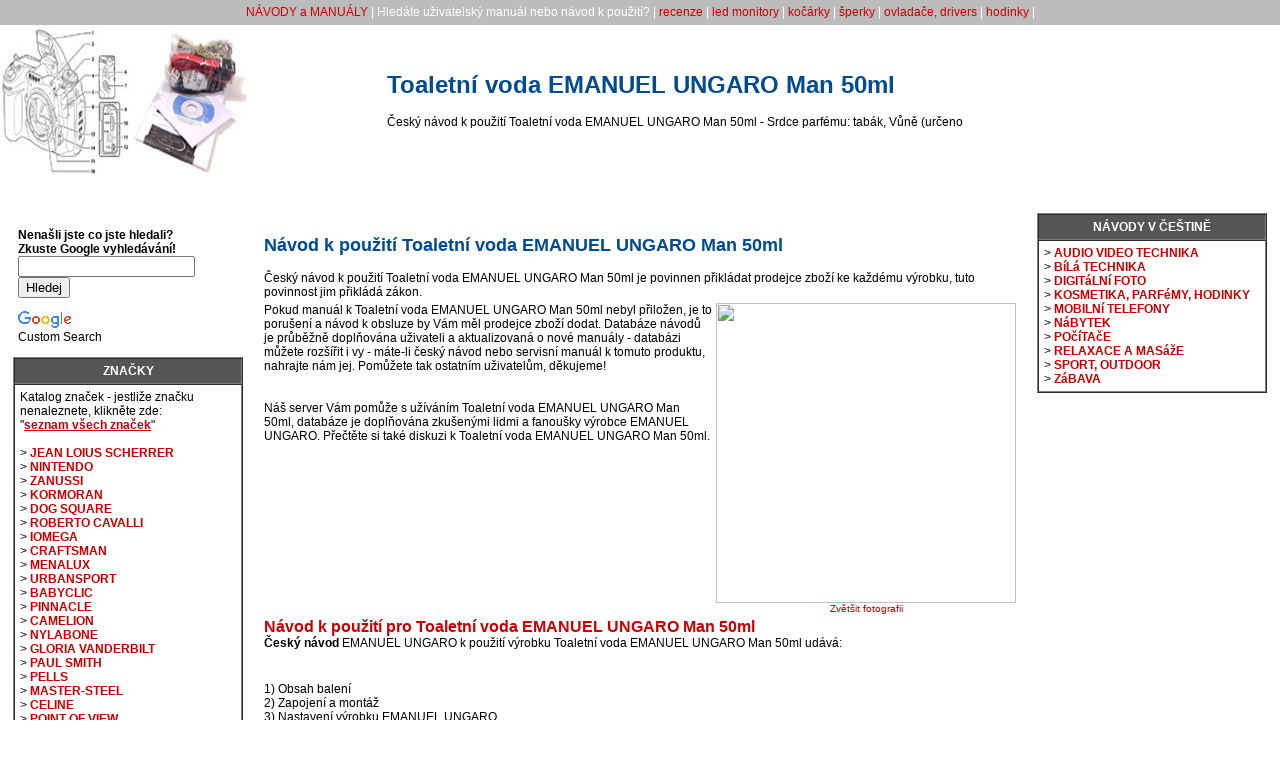

--- FILE ---
content_type: text/html
request_url: https://www.navody-manualy.cz/toaletni-voda-emanuel-ungaro-man-50ml-1330194
body_size: 40566
content:
<!DOCTYPE HTML PUBLIC "-//W3C//DTD HTML 4.01 Transitional//EN" >
<html>
<head>
    <title>Toaletní voda EMANUEL UNGARO Man 50ml | Český návod k použití</title>
    <meta http-equiv='Content-Type' content='text/html; charset=iso-8859-2'>
    <meta name="description" content=" Český návod k použití Toaletní voda EMANUEL UNGARO Man 50ml - 
     		     			Srdce parfému: tabák, Vůně (určeno pro pohlaví): M, Základ parfému: cedrové dřevo
     		     	">
    <meta name="robots" content="all,follow">
    <meta name="revisit-after" content="2 days">
    <meta name="keywords" content="Toaletní voda EMANUEL UNGARO Man 50ml, Český návod k použití, návod, návody, manuál, datasheet">    
    <link rel="stylesheet" type="text/css" href="./style.css">
</head>
<body>
<script type="text/javascript" src="https://apis.google.com/js/plusone.js">
{lang: 'cs'}
</script>
<script type="text/javascript">
window.google_analytics_uacct = "UA-383599-34";
</script>
<table border="0" width="100%" cellpadding="0" cellspacing="0">
  <tr bgcolor="#bcbcbc">
    <td colspan="4" align="center" height="25">
      <font color="#ffffff"><a href="http://www.navody-manualy.cz/" title="České návody k použití">NÁVODY a MANUÁLY</a> | Hledáte uživatelský manuál nebo návod k použití?
    | <a href="http://www.recenze-zdarma.cz/" title="Recenze">recenze</a> | <a href="http://www.ledmonitory.cz/" title="LED monitory">led monitory</a> | <a href="http://www.kocarky-golfky.cz/" title="Dětské kočárky">kočárky</a> | <a href="http://www.prstynky-piercing.cz/" title="Prstýnky a šperky">šperky</a> | <a href="http://www.ovladace-drivers.cz/" title="Ovladače, drivers">ovladače, drivers</a> | <a href="http://www.hodinky-hodiny.cz/" title="Hodinky">hodinky</a> |</font>
    </td>
  </tr>
  <tr bgcolor="#ffffff">
    <td><a href="http://www.navody-manualy.cz/" title="NAVODY-MANUALY.cz"><img border="0" src="./images/navody-manualy.jpg" alt="Český manuál a návod" title="Český manuál a návod" width="250" height="150"></a></td>
    <td colspan="3"><h1>Toaletní voda EMANUEL UNGARO Man 50ml</h1>
         Český návod k použití Toaletní voda EMANUEL UNGARO Man 50ml - 
     		     			Srdce parfému: tabák, Vůně (určeno    </td>
  </tr>
  <tr bgcolor="#ffffff">
    <td colspan="4">
    &nbsp; &nbsp; &nbsp; &nbsp; &nbsp; &nbsp; &nbsp; &nbsp; 
    </td>
  </tr>
</table>
<br>&nbsp;
 <table border="0" width="100%" cellpadding="0" cellspacing="0" align="center">
  <tr>
  <td valign="top" width="20%"></td>
  <td colspan="3" rowspan="2" align="center" valign="top"><br>
      <table bgcolor="#ffffff" width="100%" border="0" align="center" cellspacing="0" cellpadding="5">
  <tr>
    <td width="100%">
  <table width="100%" border="0">    <tr>      <td colspan="2">        <h2>Návod k použití Toaletní voda EMANUEL UNGARO Man 50ml</h2>        Český návod k použití Toaletní voda EMANUEL UNGARO Man 50ml je povinnen přikládat prodejce zboží ke každému výrobku,        tuto povinnost jim přikládá zákon.        <br>        <script type="text/javascript" charset="utf-8" >
//<![CDATA[
var EtargetSearchQuery = '';//OPTIONAL_PAGE_URL

var EtargetBannerIdent = 'ETARGET-cz-40729-728x90-IFRAME-8.2';
var EtargetBannerStyle = '&tabl=4&design_name=custom&border_color=ffffff&border_style=none&background_opacity=100&background_color=ffffff&hover_back=&title_color=0067d6&text_color=404040&url_color=0067d6&h_title_color=0067d6&h_text_color=404040&h_url_color=0067d6&freespace=0&logo_type=0&logo=0&title_underline=1&url_underline=0&h_title_underline=1&h_url_underline=1&nourl=1&fsi=12&font=verdana';
var EtargetBannerDivid = '';

function etargetBannerIdent(ident,style){this.ident=ident;var a=ident.split('-');this.country=a[1];this.ref=a[2];this.area=a[3];this.type=a[4];this.mod={};if(a.length>5){for(var i=5;i<a.length;i++)this.mod[a[i]]=1;};a=this.area.split('x');this.width=a[0];this.height=a[1];this.style={};a=style.split('&');for(var i=0;i<a.length;i++){var b=a[i].split('=');if(b.length>1)this.style[b[0]]=b[1];else this.style[b[0]]='';};this.q=document.location;var d=new Date();this.start=d.getTime();if(typeof(EtargetSearchQuery)=='string')if(EtargetSearchQuery!='')this.q=EtargetSearchQuery;this.getURL=function(){var u=location.protocol+'/'+'/'+this.country+'.search.etargetnet.com/generic/advert.php?g=ref:'+this.ref;u+=',area:'+this.width+'x'+this.height;for(var x in this.style){u+=','+x+':'+this.style[x];};var d=new Date();u+=',tt:'+Math.floor((d.getTime()-Number(this.start))/1000);u+=',q:'+encodeURIComponent(this.q);return u;},this.getIdent=function(){return this.ident;}};function etargetFindMyselfAndCreateOpener(ebi,setup){this.ebi=ebi;this.setup={domain:'',tstart:0,ref:0,start:{},treshold:{perc:30,func:null,cnt:1},click:true,measurement:'round',send:true,offset:0,debug:false};this.tresholds=0;if(typeof(setup)=='object'){for(var x in setup)this.setup[x]=setup[x];};this.objIn=function(o,n,options){var a=document.createElement(n);if(o.tagName=='SCRIPT'){o.parentNode.insertBefore(a,o);}else{o.appendChild(a);}for(var x in options){if(x.toUpperCase()==x){a.setAttribute(x.toLowerCase(),options[x]);}else if(x.indexOf('on')==0){a[x]==Function(options[x]);}else{a.style[x]=options[x];}}return a;},this.trigger=function(r){this.objIn(this.o,'script',{ASYNC:'async',SRC:this.ebi.getURL(),CHARSET:'utf-8'});this.o.style.height='auto';},this._getInternetExplorerVersion=function(){var rv=-1;if(navigator.appName=='Microsoft Internet Explorer'){var ua=navigator.userAgent;var re=new RegExp('MSIE ([0-9]{1,}[\.0-9]{0,})');if(re.exec(ua)!=null)rv=parseFloat(RegExp.$1);}return rv;},this.isIE=function(){if(typeof(this.browser)!='undefined')return (this.browser=='IE');var ver=this._getInternetExplorerVersion();if(ver>-1){this.browser='IE';return true;}else return false;},this.measure=function(){this.Screen={w:0,h:0,x:0,y:0,xx:0,yy:0};this.Window={w:0,h:0,x:0,y:0,xx:0,yy:0,minimized:false};if(typeof(window.outerWidth)!='undefined'){this.Window.w=window.outerWidth;this.Window.h=window.outerHeight;}else if(typeof(document.body.offsetWidth)!='undefined'){this.Window.w=document.body.offsetWidth;this.Window.h=document.body.offsetHeight;}if(typeof(window.screenTop)=='number'){if(window.screenTop<-32000)this.Window.minimized=true;this.Window.y=window.screenTop;}else if(typeof(window.screenY)=='number'){if(window.screenY<-32000)this.Window.minimized=true;this.Window.y=window.screenY;}if(!this.isIE())if((this.Window.w<100)&&(this.Window.h!=0))this.Window.minimized=true;if(typeof(window.innerWidth)=='number'){this.Screen.w=window.innerWidth;this.Screen.h=window.innerHeight;}else if(document.documentElement&&(document.documentElement.clientWidth||document.documentElement.clientHeight)){this.Screen.w=document.documentElement.clientWidth;this.Screen.h=document.documentElement.clientHeight;}else if(document.body&&(document.body.clientWidth||document.body.clientHeight)){this.Screen.w=document.body.clientWidth;this.Screen.h=document.body.clientHeight;}if(typeof(window.pageYOffset)=='number'){this.Screen.x=window.pageXOffset;this.Screen.y=window.pageYOffset;}else if(document.body&&(document.body.scrollLeft||document.body.scrollTop)){this.Screen.x=document.body.scrollLeft;this.Screen.y=document.body.scrollTop;}else if(document.documentElement&&(document.documentElement.scrollLeft||document.documentElement.scrollTop)){this.Screen.x=document.documentElement.scrollLeft;this.Screen.y=document.documentElement.scrollTop;}},this.update=function(){var p=this.o;this.x=0;this.y=0;this.xx=0;this.yy=0;if(!p)return false;this.h=p.offsetHeight;this.w=p.offsetWidth;while(p&&p.offsetParent){this.x+=p.offsetLeft;this.y+=p.offsetTop;p=p.offsetParent;}this.xx=Number(this.x+this.w);this.yy=Number(this.y+this.h);},this.percOnScreen=function(){this.measure();this.update();if(this.Window.minimized)return 0;var ofs=this.setup.offset;var x=this.x-ofs;var xx=this.xx+ofs;var y=this.y-ofs;var yy=this.yy+ofs;if(xx<this.Screen.x)return 0;if(yy<this.Screen.y)return 0;if(x>(this.Screen.w+this.Screen.x))return 0;if(y>(this.Screen.h+this.Screen.y))return 0;if(x<this.Screen.x)x=Number(this.Screen.x);if(y<this.Screen.y)y=Number(this.Screen.y);if(xx>(Number(this.Screen.w)+Number(this.Screen.x)))xx=(Number(this.Screen.w)+Number(this.Screen.x));if(yy>(Number(this.Screen.h)+Number(this.Screen.y)))yy=(Number(this.Screen.h)+Number(this.Screen.y));var w=Number(xx)-Number(x);var h=Number(yy)-Number(y);var full=this.w*this.h;var seen=w*h;if(full==0){var perc=100;}else{var perc=Math.round((Number(seen)/Number(full))*100);}return perc;},this.handleEvent=function(name){var perc=this.percOnScreen();if((perc>this.setup.treshold.perc)&&(this.tresholds<this.setup.treshold.cnt)){this.tresholds++;if(typeof(this.setup.treshold.func)=='function')this.setup.treshold.func(this);};},this.initHandle=function(n,f){if(this.isIE()){window.attachEvent('on'+n,f);}else{window.addEventListener(n,f,false);};},this.run=function(){var x='lkklk';var D=document;var aS=D.getElementsByTagName('script');var aB=D.getElementsByTagName('body');for(var i=0;i<aS.length;i++){try{if((aS[i].innerHTML.match(this.ebi.getIdent()))||((aS[i].src=='http:/'+'/'+x)||(aS[i].src=='https:/'+'/'+x))){var S=aS[i];if(EtargetBannerDivid!=''){var C=document.getElementById(EtargetBannerDivid);if(!C)return 0;this.o=this.objIn(C,'div',{margin:'0px',width:this.ebi.width+'px',height:this.ebi.height+'px'});}else if(aB.length<1){var B=D.createElement('body');D.documentElement.appendChild(B);B.style.margin='0px';B.style.borderWidth='0px';this.o=this.objIn(B,'div',{margin:'0px',width:this.ebi.width+'px',height:this.ebi.height+'px'});}else{this.o=this.objIn(S,'div',{margin:'auto',backgroundColor:'transparent',borderWidth:'0px',width:this.ebi.width+'px',height:this.ebi.height+'px'});}S.parentNode.removeChild(S);if(typeof(this.ebi.mod['instantOn'])!='undefined'){this.trigger(this);return 1;};var that=this;this.initHandle('scroll',function(){that.handleEvent();});this.setup.treshold.func=function(r){that.trigger(r);};this.handleEvent();return 1;break;}}catch(err){return 0;}};},this.init=function(){var that=this;this.initHandle('load',function(){that.run();});},this.init();};
if(typeof(EtargetOpeners)=='undefined')EtargetOpeners=[];EtargetOpeners[EtargetOpeners.length]=new etargetFindMyselfAndCreateOpener(new etargetBannerIdent(EtargetBannerIdent,EtargetBannerStyle),{offset:50});
//]]>
</script>      </td>    </tr>    <tr>      <td valign="top">                 Pokud manuál k Toaletní voda EMANUEL UNGARO Man 50ml nebyl přiložen, je to porušení        a návod k obsluze by Vám měl prodejce zboží dodat.        Databáze návodů je průběžně doplňována uživateli a aktualizovaná o nové manuály - databázi můžete rozšířit i vy - máte-li český návod nebo servisní manuál k tomuto produktu, nahrajte nám jej. Pomůžete tak ostatním uživatelům, děkujeme!        <br><script type="text/javascript" charset="utf-8" >
//<![CDATA[
var EtargetSearchQuery = '';//OPTIONAL_PAGE_URL

var EtargetBannerIdent = 'ETARGET-cz-40730-300x300-IFRAME-8.2';
var EtargetBannerStyle = '&tabl=4&design_name=custom&border_color=ffffff&border_style=none&background_opacity=100&background_color=ffffff&hover_back=&title_color=0067d6&text_color=404040&url_color=0067d6&h_title_color=0067d6&h_text_color=404040&h_url_color=0067d6&freespace=0&logo_type=0&logo=0&title_underline=1&url_underline=0&h_title_underline=1&h_url_underline=1&nourl=1&fsi=12&font=verdana';
var EtargetBannerDivid = '';

function etargetBannerIdent(ident,style){this.ident=ident;var a=ident.split('-');this.country=a[1];this.ref=a[2];this.area=a[3];this.type=a[4];this.mod={};if(a.length>5){for(var i=5;i<a.length;i++)this.mod[a[i]]=1;};a=this.area.split('x');this.width=a[0];this.height=a[1];this.style={};a=style.split('&');for(var i=0;i<a.length;i++){var b=a[i].split('=');if(b.length>1)this.style[b[0]]=b[1];else this.style[b[0]]='';};this.q=document.location;var d=new Date();this.start=d.getTime();if(typeof(EtargetSearchQuery)=='string')if(EtargetSearchQuery!='')this.q=EtargetSearchQuery;this.getURL=function(){var u=location.protocol+'/'+'/'+this.country+'.search.etargetnet.com/generic/advert.php?g=ref:'+this.ref;u+=',area:'+this.width+'x'+this.height;for(var x in this.style){u+=','+x+':'+this.style[x];};var d=new Date();u+=',tt:'+Math.floor((d.getTime()-Number(this.start))/1000);u+=',q:'+encodeURIComponent(this.q);return u;},this.getIdent=function(){return this.ident;}};function etargetFindMyselfAndCreateOpener(ebi,setup){this.ebi=ebi;this.setup={domain:'',tstart:0,ref:0,start:{},treshold:{perc:30,func:null,cnt:1},click:true,measurement:'round',send:true,offset:0,debug:false};this.tresholds=0;if(typeof(setup)=='object'){for(var x in setup)this.setup[x]=setup[x];};this.objIn=function(o,n,options){var a=document.createElement(n);if(o.tagName=='SCRIPT'){o.parentNode.insertBefore(a,o);}else{o.appendChild(a);}for(var x in options){if(x.toUpperCase()==x){a.setAttribute(x.toLowerCase(),options[x]);}else if(x.indexOf('on')==0){a[x]==Function(options[x]);}else{a.style[x]=options[x];}}return a;},this.trigger=function(r){this.objIn(this.o,'script',{ASYNC:'async',SRC:this.ebi.getURL(),CHARSET:'utf-8'});this.o.style.height='auto';},this._getInternetExplorerVersion=function(){var rv=-1;if(navigator.appName=='Microsoft Internet Explorer'){var ua=navigator.userAgent;var re=new RegExp('MSIE ([0-9]{1,}[\.0-9]{0,})');if(re.exec(ua)!=null)rv=parseFloat(RegExp.$1);}return rv;},this.isIE=function(){if(typeof(this.browser)!='undefined')return (this.browser=='IE');var ver=this._getInternetExplorerVersion();if(ver>-1){this.browser='IE';return true;}else return false;},this.measure=function(){this.Screen={w:0,h:0,x:0,y:0,xx:0,yy:0};this.Window={w:0,h:0,x:0,y:0,xx:0,yy:0,minimized:false};if(typeof(window.outerWidth)!='undefined'){this.Window.w=window.outerWidth;this.Window.h=window.outerHeight;}else if(typeof(document.body.offsetWidth)!='undefined'){this.Window.w=document.body.offsetWidth;this.Window.h=document.body.offsetHeight;}if(typeof(window.screenTop)=='number'){if(window.screenTop<-32000)this.Window.minimized=true;this.Window.y=window.screenTop;}else if(typeof(window.screenY)=='number'){if(window.screenY<-32000)this.Window.minimized=true;this.Window.y=window.screenY;}if(!this.isIE())if((this.Window.w<100)&&(this.Window.h!=0))this.Window.minimized=true;if(typeof(window.innerWidth)=='number'){this.Screen.w=window.innerWidth;this.Screen.h=window.innerHeight;}else if(document.documentElement&&(document.documentElement.clientWidth||document.documentElement.clientHeight)){this.Screen.w=document.documentElement.clientWidth;this.Screen.h=document.documentElement.clientHeight;}else if(document.body&&(document.body.clientWidth||document.body.clientHeight)){this.Screen.w=document.body.clientWidth;this.Screen.h=document.body.clientHeight;}if(typeof(window.pageYOffset)=='number'){this.Screen.x=window.pageXOffset;this.Screen.y=window.pageYOffset;}else if(document.body&&(document.body.scrollLeft||document.body.scrollTop)){this.Screen.x=document.body.scrollLeft;this.Screen.y=document.body.scrollTop;}else if(document.documentElement&&(document.documentElement.scrollLeft||document.documentElement.scrollTop)){this.Screen.x=document.documentElement.scrollLeft;this.Screen.y=document.documentElement.scrollTop;}},this.update=function(){var p=this.o;this.x=0;this.y=0;this.xx=0;this.yy=0;if(!p)return false;this.h=p.offsetHeight;this.w=p.offsetWidth;while(p&&p.offsetParent){this.x+=p.offsetLeft;this.y+=p.offsetTop;p=p.offsetParent;}this.xx=Number(this.x+this.w);this.yy=Number(this.y+this.h);},this.percOnScreen=function(){this.measure();this.update();if(this.Window.minimized)return 0;var ofs=this.setup.offset;var x=this.x-ofs;var xx=this.xx+ofs;var y=this.y-ofs;var yy=this.yy+ofs;if(xx<this.Screen.x)return 0;if(yy<this.Screen.y)return 0;if(x>(this.Screen.w+this.Screen.x))return 0;if(y>(this.Screen.h+this.Screen.y))return 0;if(x<this.Screen.x)x=Number(this.Screen.x);if(y<this.Screen.y)y=Number(this.Screen.y);if(xx>(Number(this.Screen.w)+Number(this.Screen.x)))xx=(Number(this.Screen.w)+Number(this.Screen.x));if(yy>(Number(this.Screen.h)+Number(this.Screen.y)))yy=(Number(this.Screen.h)+Number(this.Screen.y));var w=Number(xx)-Number(x);var h=Number(yy)-Number(y);var full=this.w*this.h;var seen=w*h;if(full==0){var perc=100;}else{var perc=Math.round((Number(seen)/Number(full))*100);}return perc;},this.handleEvent=function(name){var perc=this.percOnScreen();if((perc>this.setup.treshold.perc)&&(this.tresholds<this.setup.treshold.cnt)){this.tresholds++;if(typeof(this.setup.treshold.func)=='function')this.setup.treshold.func(this);};},this.initHandle=function(n,f){if(this.isIE()){window.attachEvent('on'+n,f);}else{window.addEventListener(n,f,false);};},this.run=function(){var x='lkklk';var D=document;var aS=D.getElementsByTagName('script');var aB=D.getElementsByTagName('body');for(var i=0;i<aS.length;i++){try{if((aS[i].innerHTML.match(this.ebi.getIdent()))||((aS[i].src=='http:/'+'/'+x)||(aS[i].src=='https:/'+'/'+x))){var S=aS[i];if(EtargetBannerDivid!=''){var C=document.getElementById(EtargetBannerDivid);if(!C)return 0;this.o=this.objIn(C,'div',{margin:'0px',width:this.ebi.width+'px',height:this.ebi.height+'px'});}else if(aB.length<1){var B=D.createElement('body');D.documentElement.appendChild(B);B.style.margin='0px';B.style.borderWidth='0px';this.o=this.objIn(B,'div',{margin:'0px',width:this.ebi.width+'px',height:this.ebi.height+'px'});}else{this.o=this.objIn(S,'div',{margin:'auto',backgroundColor:'transparent',borderWidth:'0px',width:this.ebi.width+'px',height:this.ebi.height+'px'});}S.parentNode.removeChild(S);if(typeof(this.ebi.mod['instantOn'])!='undefined'){this.trigger(this);return 1;};var that=this;this.initHandle('scroll',function(){that.handleEvent();});this.setup.treshold.func=function(r){that.trigger(r);};this.handleEvent();return 1;break;}}catch(err){return 0;}};},this.init=function(){var that=this;this.initHandle('load',function(){that.run();});},this.init();};
if(typeof(EtargetOpeners)=='undefined')EtargetOpeners=[];EtargetOpeners[EtargetOpeners.length]=new etargetFindMyselfAndCreateOpener(new etargetBannerIdent(EtargetBannerIdent,EtargetBannerStyle),{offset:50});
//]]>
</script>        <br><br>Náš server Vám pomůže s užíváním Toaletní voda EMANUEL UNGARO Man 50ml,        databáze je doplňována zkušenými lidmi a fanoušky výrobce EMANUEL UNGARO.        Přečtěte si také diskuzi k Toaletní voda EMANUEL UNGARO Man 50ml.      </td>      <td valign="top">        <center>        <a href="./nahled.php?prod=1330194" rel="nofollow" target="new_window" onClick="Otevri_okno();"        title="">	      <img src="http://www.odborna-pomoc.cz/pictures/product_1330194.jpg" 	       alt="" title=""               border="0" width="300"><br><small>Zvětšit fotografii</small></a>        </center>       </td>    </tr>    <tr>      <td valign="top" colspan="2">        <strong><font color="#ca0000" size="3">Návod k použití pro Toaletní voda EMANUEL UNGARO Man 50ml</font></strong>        <br><b>Český návod</b> EMANUEL UNGARO k použití výrobku Toaletní voda EMANUEL UNGARO Man 50ml udává:      </td>    </tr>    <tr>      <td valign="top">                      <br>            <br>                          1) Obsah balení                <br>2) Zapojení a montáž                <br>3) Nastavení výrobku EMANUEL UNGARO                <br>4) Řešení problémů <a href="http://www.odborna-pomoc.cz/toaletni-voda-emanuel-ungaro-man-50ml-1330194" title="Odborná pomoc s Toaletní voda EMANUEL UNGARO Man 50ml"><u>odborná pomoc</u></a>                        <br>5) Kontakt na <a href="http://www.zaruka-servis.cz/toaletni-voda-emanuel-ungaro-man-50ml-1330194" title="Servis EMANUEL UNGARO"><u>opravny a servis EMANUEL UNGARO</u></a>                 <br>6) Značka: EMANUEL UNGARO<br>7) EAN kód: 8032529116810<br><img src="./images/navod.gif" border="0" width="160" height="48" title="Návod k použití Toaletní voda EMANUEL UNGARO Man 50ml" alt="Návod k použití Toaletní voda EMANUEL UNGARO Man 50ml">          </td>        <td valign="top">        <script type="text/javascript" charset="utf-8" >
//<![CDATA[
var EtargetSearchQuery = '';//OPTIONAL_PAGE_URL

var EtargetBannerIdent = 'ETARGET-cz-40730-300x300-IFRAME-8.2';
var EtargetBannerStyle = '&tabl=4&design_name=custom&border_color=ffffff&border_style=none&background_opacity=100&background_color=ffffff&hover_back=&title_color=0067d6&text_color=404040&url_color=0067d6&h_title_color=0067d6&h_text_color=404040&h_url_color=0067d6&freespace=0&logo_type=0&logo=0&title_underline=1&url_underline=0&h_title_underline=1&h_url_underline=1&nourl=1&fsi=12&font=verdana';
var EtargetBannerDivid = '';

function etargetBannerIdent(ident,style){this.ident=ident;var a=ident.split('-');this.country=a[1];this.ref=a[2];this.area=a[3];this.type=a[4];this.mod={};if(a.length>5){for(var i=5;i<a.length;i++)this.mod[a[i]]=1;};a=this.area.split('x');this.width=a[0];this.height=a[1];this.style={};a=style.split('&');for(var i=0;i<a.length;i++){var b=a[i].split('=');if(b.length>1)this.style[b[0]]=b[1];else this.style[b[0]]='';};this.q=document.location;var d=new Date();this.start=d.getTime();if(typeof(EtargetSearchQuery)=='string')if(EtargetSearchQuery!='')this.q=EtargetSearchQuery;this.getURL=function(){var u=location.protocol+'/'+'/'+this.country+'.search.etargetnet.com/generic/advert.php?g=ref:'+this.ref;u+=',area:'+this.width+'x'+this.height;for(var x in this.style){u+=','+x+':'+this.style[x];};var d=new Date();u+=',tt:'+Math.floor((d.getTime()-Number(this.start))/1000);u+=',q:'+encodeURIComponent(this.q);return u;},this.getIdent=function(){return this.ident;}};function etargetFindMyselfAndCreateOpener(ebi,setup){this.ebi=ebi;this.setup={domain:'',tstart:0,ref:0,start:{},treshold:{perc:30,func:null,cnt:1},click:true,measurement:'round',send:true,offset:0,debug:false};this.tresholds=0;if(typeof(setup)=='object'){for(var x in setup)this.setup[x]=setup[x];};this.objIn=function(o,n,options){var a=document.createElement(n);if(o.tagName=='SCRIPT'){o.parentNode.insertBefore(a,o);}else{o.appendChild(a);}for(var x in options){if(x.toUpperCase()==x){a.setAttribute(x.toLowerCase(),options[x]);}else if(x.indexOf('on')==0){a[x]==Function(options[x]);}else{a.style[x]=options[x];}}return a;},this.trigger=function(r){this.objIn(this.o,'script',{ASYNC:'async',SRC:this.ebi.getURL(),CHARSET:'utf-8'});this.o.style.height='auto';},this._getInternetExplorerVersion=function(){var rv=-1;if(navigator.appName=='Microsoft Internet Explorer'){var ua=navigator.userAgent;var re=new RegExp('MSIE ([0-9]{1,}[\.0-9]{0,})');if(re.exec(ua)!=null)rv=parseFloat(RegExp.$1);}return rv;},this.isIE=function(){if(typeof(this.browser)!='undefined')return (this.browser=='IE');var ver=this._getInternetExplorerVersion();if(ver>-1){this.browser='IE';return true;}else return false;},this.measure=function(){this.Screen={w:0,h:0,x:0,y:0,xx:0,yy:0};this.Window={w:0,h:0,x:0,y:0,xx:0,yy:0,minimized:false};if(typeof(window.outerWidth)!='undefined'){this.Window.w=window.outerWidth;this.Window.h=window.outerHeight;}else if(typeof(document.body.offsetWidth)!='undefined'){this.Window.w=document.body.offsetWidth;this.Window.h=document.body.offsetHeight;}if(typeof(window.screenTop)=='number'){if(window.screenTop<-32000)this.Window.minimized=true;this.Window.y=window.screenTop;}else if(typeof(window.screenY)=='number'){if(window.screenY<-32000)this.Window.minimized=true;this.Window.y=window.screenY;}if(!this.isIE())if((this.Window.w<100)&&(this.Window.h!=0))this.Window.minimized=true;if(typeof(window.innerWidth)=='number'){this.Screen.w=window.innerWidth;this.Screen.h=window.innerHeight;}else if(document.documentElement&&(document.documentElement.clientWidth||document.documentElement.clientHeight)){this.Screen.w=document.documentElement.clientWidth;this.Screen.h=document.documentElement.clientHeight;}else if(document.body&&(document.body.clientWidth||document.body.clientHeight)){this.Screen.w=document.body.clientWidth;this.Screen.h=document.body.clientHeight;}if(typeof(window.pageYOffset)=='number'){this.Screen.x=window.pageXOffset;this.Screen.y=window.pageYOffset;}else if(document.body&&(document.body.scrollLeft||document.body.scrollTop)){this.Screen.x=document.body.scrollLeft;this.Screen.y=document.body.scrollTop;}else if(document.documentElement&&(document.documentElement.scrollLeft||document.documentElement.scrollTop)){this.Screen.x=document.documentElement.scrollLeft;this.Screen.y=document.documentElement.scrollTop;}},this.update=function(){var p=this.o;this.x=0;this.y=0;this.xx=0;this.yy=0;if(!p)return false;this.h=p.offsetHeight;this.w=p.offsetWidth;while(p&&p.offsetParent){this.x+=p.offsetLeft;this.y+=p.offsetTop;p=p.offsetParent;}this.xx=Number(this.x+this.w);this.yy=Number(this.y+this.h);},this.percOnScreen=function(){this.measure();this.update();if(this.Window.minimized)return 0;var ofs=this.setup.offset;var x=this.x-ofs;var xx=this.xx+ofs;var y=this.y-ofs;var yy=this.yy+ofs;if(xx<this.Screen.x)return 0;if(yy<this.Screen.y)return 0;if(x>(this.Screen.w+this.Screen.x))return 0;if(y>(this.Screen.h+this.Screen.y))return 0;if(x<this.Screen.x)x=Number(this.Screen.x);if(y<this.Screen.y)y=Number(this.Screen.y);if(xx>(Number(this.Screen.w)+Number(this.Screen.x)))xx=(Number(this.Screen.w)+Number(this.Screen.x));if(yy>(Number(this.Screen.h)+Number(this.Screen.y)))yy=(Number(this.Screen.h)+Number(this.Screen.y));var w=Number(xx)-Number(x);var h=Number(yy)-Number(y);var full=this.w*this.h;var seen=w*h;if(full==0){var perc=100;}else{var perc=Math.round((Number(seen)/Number(full))*100);}return perc;},this.handleEvent=function(name){var perc=this.percOnScreen();if((perc>this.setup.treshold.perc)&&(this.tresholds<this.setup.treshold.cnt)){this.tresholds++;if(typeof(this.setup.treshold.func)=='function')this.setup.treshold.func(this);};},this.initHandle=function(n,f){if(this.isIE()){window.attachEvent('on'+n,f);}else{window.addEventListener(n,f,false);};},this.run=function(){var x='lkklk';var D=document;var aS=D.getElementsByTagName('script');var aB=D.getElementsByTagName('body');for(var i=0;i<aS.length;i++){try{if((aS[i].innerHTML.match(this.ebi.getIdent()))||((aS[i].src=='http:/'+'/'+x)||(aS[i].src=='https:/'+'/'+x))){var S=aS[i];if(EtargetBannerDivid!=''){var C=document.getElementById(EtargetBannerDivid);if(!C)return 0;this.o=this.objIn(C,'div',{margin:'0px',width:this.ebi.width+'px',height:this.ebi.height+'px'});}else if(aB.length<1){var B=D.createElement('body');D.documentElement.appendChild(B);B.style.margin='0px';B.style.borderWidth='0px';this.o=this.objIn(B,'div',{margin:'0px',width:this.ebi.width+'px',height:this.ebi.height+'px'});}else{this.o=this.objIn(S,'div',{margin:'auto',backgroundColor:'transparent',borderWidth:'0px',width:this.ebi.width+'px',height:this.ebi.height+'px'});}S.parentNode.removeChild(S);if(typeof(this.ebi.mod['instantOn'])!='undefined'){this.trigger(this);return 1;};var that=this;this.initHandle('scroll',function(){that.handleEvent();});this.setup.treshold.func=function(r){that.trigger(r);};this.handleEvent();return 1;break;}}catch(err){return 0;}};},this.init=function(){var that=this;this.initHandle('load',function(){that.run();});},this.init();};
if(typeof(EtargetOpeners)=='undefined')EtargetOpeners=[];EtargetOpeners[EtargetOpeners.length]=new etargetFindMyselfAndCreateOpener(new etargetBannerIdent(EtargetBannerIdent,EtargetBannerStyle),{offset:50});
//]]>
</script>        </td>    </tr>    <tr>      <td colspan="2">        <iframe src="http://www.facebook.com/plugins/like.php?href=http://www.navody-manualy.cz/toaletni-voda-emanuel-ungaro-man-50ml-1330194&amp;send=false&amp;layout=standard&amp;show_faces=true&amp;width=450&amp;action=recommend&amp;font&amp;colorscheme=light&amp;height=50" scrolling="no" frameborder="0" style="border:none; overflow:hidden; width:450px; height:80px;" allowTransparency="true"></iframe>                <br>Jste-li majitelem <strong>Toaletní voda EMANUEL UNGARO Man 50ml</strong> od EMANUEL UNGARO a vlastníte návod k použití či servisní manuál        pomožte nám rozšířit databázi a nahrajete nám svůj manuál. Pomůžete ostatním uživatelům, hledající návody pro správnou funkci výrobku.        <br><i>- upload souboru s návodem je možné ve formátech (doc, pdf, jpg)</i>        <br>              </td>    </tr>      <tr>     <td colspan="2">     <br>        <strong>Toaletní voda EMANUEL UNGARO Man 50ml</strong> - <br />
     		     			Srdce parfému: tabák, Vůně (určeno pro pohlaví): M, Základ parfému: cedrové dřevo<br />
     		     	     </td>    </tr>    <tr>      <td colspan="2">      <br><img src="./images/diskuse.gif" height="16" width="16" alt="Diskuse"> Otázky a odpovědi týkájící se českého návodu k použití      <u>Toaletní voda EMANUEL UNGARO Man 50ml</u> - k tomuto výrobku není položena žádná otázka - buďte první!<br><br><a href="#novy" title="Vložit nový dotaz "><u>Vložit dotaz nebo reakci k Toaletní voda EMANUEL UNGARO Man 50ml</u></a><br><br>                      <a name="novy"></a>      <form enctype="multipart/form-data" action="add_msg.php?prod=1330194" method="POST" name="f" onSubmit="return kontrola();">        <table align="center" width="90%" cellpadding="3" cellspacing="0">          <tr>            <td colspan="4"><small><font color="red">*</font> označené položky jsou povinné, vyplňte je, prosím.</small></td>          </tr>          <tr>            <td align="right"><strong>Předmět</strong> <font color="red">*</font>:</td>            <td colspan="3"><input type="text" name="d_name" size="70"></td>          </tr>          <tr>            <td align="right"><strong>Jméno</strong> <font color="red">*</font>:</td>            <td><input type="text" name="d_uname" size="26"></td>            <td align="right">email:</td>            <td><input type="text" name="d_uemail" size="25" value="@"></td>          </tr>          <tr>            <td align="right" valign="top"><strong>Text zprávy</strong> <font color="red">*</font>:</td>            <td colspan="3"><textarea name="d_desc" rows="10" cols="70"></textarea></td>          </tr>          <tr>            <td align="right"><strong>Opiště kód</strong> <font color="red">*</font>:</td>            <td colspan="3"><input type="text" name="kod" size="10">            "<u>NAVOD</u>" - <i>(antispamová ochrana)</i>              </td>          </tr>          <tr>            <td colspan="4" align="center">              <small>Chcete-li dostat odpověď na Váš příspěvek, vyplňte <br>položku "Email".              Vaše emailová adresa zde nebude zveřejněna, ani jinak využita.              </small>            </td>          </tr>          <tr>            <td colspan="4" align="center"><input type="submit" value="ODESLAT"><br>&nbsp;</td>          </tr>        </table>        <input type="hidden" name="sent">        <input type="hidden" name="d_p_id" value="1330194">      </form>            </td>    </tr>    <tr>      <td colspan="2"><hr size="1"><small style="cursor: help;" title="Pomocník při nákupu"><img src="./images/i.gif" alt="Nápověda" title="Nápověda" border="0" height="12" width="10"> Nápověda:<object><ul><li>Chcete koupit <a href="http://www.koupit-na-splatky.cz/toaletni-voda-emanuel-ungaro-man-50ml-1330194" title="Toaletní voda EMANUEL UNGARO Man 50ml na splátky">    Toaletní voda EMANUEL UNGARO Man 50ml na splátky</a>?</li><li>Hledáte <a href="http://www.recenze-zdarma.cz/toaletni-voda-emanuel-ungaro-man-50ml-1330194" title="Recenze Toaletní voda EMANUEL UNGARO Man 50ml">    recenze Toaletní voda EMANUEL UNGARO Man 50ml</a>? Pokud recenze chybí, můžete napsat vlastní recenzi Toaletní voda EMANUEL UNGARO Man 50ml.    Pomůžete tím při výběru i ostatním návštěvníkům stránek.</li><li>Stahujete <a href="http://www.ovladace-drivers.cz/toaletni-voda-emanuel-ungaro-man-50ml-1330194" title="Ovladače Toaletní voda EMANUEL UNGARO Man 50ml">    ovladače pro Toaletní voda EMANUEL UNGARO Man 50ml</a>?</li><li>Jistě se Vám hodí <a href="http://www.navody-manualy.cz/toaletni-voda-emanuel-ungaro-man-50ml-1330194" title="Návod Toaletní voda EMANUEL UNGARO Man 50ml">    návod k použití Toaletní voda EMANUEL UNGARO Man 50ml</a>. Ke všem produktům je manuál ke stažení ve formátu *.pdf na stránkách výrobce.</li><li>Využijte také moderovanou diskuzi a odbornou <a href="http://www.odborna-pomoc.cz/toaletni-voda-emanuel-ungaro-man-50ml-1330194" title="Pomoc s problémy Toaletní voda EMANUEL UNGARO Man 50ml">    pomoc při řešení problémů s nastavením Toaletní voda EMANUEL UNGARO Man 50ml</a>.</li></ul></object></td>    </tr>    </table>  </td></tr></table>
      <br>
    </td>
    <td valign="top" width="20%"></td>
  </tr>
  <tr>
    <td valign="top" width="20%"><table bgcolor="#ffffff" width="90%" border="0" align="center" cellspacing="0" cellpadding="5">
  <tr>
    <td width="100%">
<div class="hledej"><b>Nenašli jste co jste hledali?<br>Zkuste Google vyhledávání!</b>
<style type="text/css">
@import url(http://www.google.com/cse/api/branding.css);
</style>
<div class="cse-branding-bottom" style="background-color:#FFFFFF;color:#000000">
  <div class="cse-branding-form">
    <form action="http://www.navody-manualy.cz/hledej.php" id="cse-search-box">
      <div>
        <input type="hidden" name="cx" value="partner-pub-7452506211900452:1223663804" />
        <input type="hidden" name="cof" value="FORID:10" />
        <input type="hidden" name="ie" value="ISO-8859-2" />
        <input type="text" name="q" size="20" />
        <input type="submit" name="sa" value="Hledej" />
      </div>
    </form>
  </div>
  <div class="cse-branding-logo">
    <img src="http://www.google.com/images/poweredby_transparent/poweredby_FFFFFF.gif" alt="Google" />
  </div>
  <div class="cse-branding-text">
    Custom Search
  </div>
</div></div></td></tr></table>
<br><table bgcolor="#ffffff" width="90%" border="1" align="center" cellspacing="0" cellpadding="5" bordercolordark="#ababab" bordercolorlight="#000000">
  <tr bgcolor="#555555">
    <td height="25" align="center"><font color="#ffffff"><strong>ZNAČKY</strong></font></td>
  </tr>
  <tr>
    <td width="100%">
Katalog značek - jestliže značku nenaleznete, klikněte zde:<br> "<span id="bl"><a href="./ceske-navody.php" title="Seznam značek"><u>seznam všech značek</u></a></span>"<br><br>> <a href="./jean-loius-scherrer-461-v" title="JEAN LOIUS SCHERRER"> <strong>JEAN LOIUS SCHERRER</strong></a><br>> <a href="./nintendo-217-v" title="NINTENDO"> <strong>NINTENDO</strong></a><br>> <a href="./zanussi-26-v" title="ZANUSSI"> <strong>ZANUSSI</strong></a><br>> <a href="./kormoran-303-v" title="KORMORAN"> <strong>KORMORAN</strong></a><br>> <a href="./dog-square-797-v" title="DOG SQUARE"> <strong>DOG SQUARE</strong></a><br>> <a href="./roberto-cavalli-371-v" title="ROBERTO CAVALLI"> <strong>ROBERTO CAVALLI</strong></a><br>> <a href="./iomega-232-v" title="IOMEGA"> <strong>IOMEGA</strong></a><br>> <a href="./craftsman-1017-v" title="CRAFTSMAN"> <strong>CRAFTSMAN</strong></a><br>> <a href="./menalux-55-v" title="MENALUX"> <strong>MENALUX</strong></a><br>> <a href="./urbansport-667-v" title="URBANSPORT"> <strong>URBANSPORT</strong></a><br>> <a href="./babyclic-930-v" title="BABYCLIC"> <strong>BABYCLIC</strong></a><br>> <a href="./pinnacle-182-v" title="PINNACLE"> <strong>PINNACLE</strong></a><br>> <a href="./camelion-123-v" title="CAMELION"> <strong>CAMELION</strong></a><br>> <a href="./nylabone-802-v" title="NYLABONE"> <strong>NYLABONE</strong></a><br>> <a href="./gloria-vanderbilt-465-v" title="GLORIA VANDERBILT"> <strong>GLORIA VANDERBILT</strong></a><br>> <a href="./paul-smith-373-v" title="PAUL SMITH"> <strong>PAUL SMITH</strong></a><br>> <a href="./pells-1070-v" title="PELLS"> <strong>PELLS</strong></a><br>> <a href="./master-steel-275-v" title="MASTER-STEEL"> <strong>MASTER-STEEL</strong></a><br>> <a href="./celine-1013-v" title="CELINE"> <strong>CELINE</strong></a><br>> <a href="./point-of-view-176-v" title="POINT OF VIEW"> <strong>POINT OF VIEW</strong></a><br>> <a href="./persil-1073-v" title="PERSIL"> <strong>PERSIL</strong></a><br>> <a href="./tropical-marine-758-v" title="TROPICAL MARINE"> <strong>TROPICAL MARINE</strong></a><br>> <a href="./tous-458-v" title="TOUS"> <strong>TOUS</strong></a><br>> <a href="./nina-ricci-343-v" title="NINA RICCI"> <strong>NINA RICCI</strong></a><br>> <a href="./pharma-nord-558-v" title="PHARMA NORD"> <strong>PHARMA NORD</strong></a><br>> <a href="./sonia-rykiel-355-v" title="SONIA RYKIEL"> <strong>SONIA RYKIEL</strong></a><br>> <a href="./porsche-design-1075-v" title="PORSCHE DESIGN"> <strong>PORSCHE DESIGN</strong></a><br>> <a href="./zelmer-38-v" title="ZELMER"> <strong>ZELMER</strong></a><br>> <a href="./jil-sander-308-v" title="JIL SANDER"> <strong>JIL SANDER</strong></a><br>> <a href="./cooper-304-v" title="COOPER"> <strong>COOPER</strong></a><br>> <a href="./rampage-1076-v" title="RAMPAGE"> <strong>RAMPAGE</strong></a><br>> <a href="./borsari-1870-1007-v" title="BORSARI 1870"> <strong>BORSARI 1870</strong></a><br>> <a href="./juvena-466-v" title="JUVENA"> <strong>JUVENA</strong></a><br>> <a href="./gwen-stefani-385-v" title="GWEN STEFANI"> <strong>GWEN STEFANI</strong></a><br>> <a href="./supermag-889-v" title="SUPERMAG"> <strong>SUPERMAG</strong></a><br></td></tr></table>
<br>    
    </td>
    <td valign="top" width="20%"><table bgcolor="#ffffff" width="90%" border="1" align="center" cellspacing="0" cellpadding="5" bordercolordark="#ababab" bordercolorlight="#000000">
  <tr bgcolor="#555555">
    <td height="25" align="center"><font color="#ffffff"><strong>NÁVODY V ČEŠTINĚ</strong></font></td>
  </tr>
  <tr>
    <td width="100%">
<nobr>> <span id="bl"><a href="./5775-audio-video-technika" title="Audio video technika"><b>AUDIO VIDEO TECHNIKA</b></a></span></nobr><br><nobr>> <span id="bl"><a href="./5931-bila-technika" title="Bílá technika"><b>BíLá TECHNIKA</b></a></span></nobr><br><nobr>> <span id="bl"><a href="./5938-digitalni-foto" title="Digitální foto"><b>DIGITáLNí FOTO</b></a></span></nobr><br><nobr>> <span id="bl"><a href="./6053-kosmetika-parfemy-hodinky" title="Kosmetika, parfémy, hodinky"><b>KOSMETIKA, PARFéMY, HODINKY</b></a></span></nobr><br><nobr>> <span id="bl"><a href="./6055-mobilni-telefony" title="Mobilní telefony"><b>MOBILNí TELEFONY</b></a></span></nobr><br><nobr>> <span id="bl"><a href="./6076-nabytek" title="Nábytek"><b>NáBYTEK</b></a></span></nobr><br><nobr>> <span id="bl"><a href="./6132-pocitace" title="Počítače"><b>POčíTAčE</b></a></span></nobr><br><nobr>> <span id="bl"><a href="./10762-relaxace-a-masaze" title="Relaxace a masáže"><b>RELAXACE A MASážE</b></a></span></nobr><br><nobr>> <span id="bl"><a href="./6858-sport-outdoor" title="Sport, outdoor"><b>SPORT, OUTDOOR</b></a></span></nobr><br><nobr>> <span id="bl"><a href="./6838-zabava" title="Zábava"><b>ZáBAVA</b></a></span></nobr><br></td></tr></table>
<br> 
    </td>
  </tr>
    <tr>
    <td height="43" colspan="5" bgcolor="#555555" align="center" valign="middle">
      <center>
      <strong><span id="bl"><a href="http://www.navody-manualy.cz/" title="NAVODY-MANUALY">NAVODY-MANUALY.cz</a></span> - Český <a href="https://www.navod-k-obsluze.cz" title="Návod k obsluze"><u><strong>návod k obsluze</strong></u></a> a manuály ke stažení</strong>
      <br>
      <span id="bl"><a href="http://www.navody-manualy.cz/sitemap.xml" title="Sitemap">sitemap.xml</a></span>
      </center>
      
    </td>
  </tr>
  
</table>
<a href="http://www.toplist.cz/instituce/knihovna"><script language="JavaScript" type="text/javascript">
<!--
document.write('<img src="https://toplist.cz/dot.asp?id=1710557&amp;http='+escape(document.referrer)+'&amp;t='+escape(document.title)+
'" width="1" height="1" border=0 alt="TOPlist" />'); 
//--></script></a><noscript><img src="https://toplist.cz/dot.asp?id=1710557" border="0"
alt="TOPlist" width="1" height="1" /></noscript> 
<script type="text/javascript">

  var _gaq = _gaq || [];
  _gaq.push(['_setAccount', 'UA-383599-34']);
  _gaq.push(['_trackPageview']);

  (function() {
    var ga = document.createElement('script'); ga.type = 'text/javascript'; ga.async = true;
    ga.src = ('https:' == document.location.protocol ? 'https://ssl' : 'http://www') + '.google-analytics.com/ga.js';
    var s = document.getElementsByTagName('script')[0]; s.parentNode.insertBefore(ga, s);
  })();

</script>
</body>
</html>


--- FILE ---
content_type: text/css
request_url: https://www.navody-manualy.cz/style.css
body_size: 1527
content:
H1
{font-family: Verdana, Tahoma, Arial;
 color: #004b91;
 font-weight: bold}

H2
{font-family: Verdana, Tahoma, Arial;
 color: #004b91;
 font-weight: bold}
 
H3
{font-family: Verdana, Tahoma, Arial;
 color: #004b91;
 font-weight: bold}
 
H4
{font-family: Verdana, Tahoma, Arial;
 color: #004b91;
 font-weight: bold}

BODY
{font-family: Verdana, Tahoma, Arial;
 font-size: 8pt;
 font-weight: normal;
 color: #ca0000; 
 margin-top: 0;
 margin-bottom: 0;
 margin-left: 0;
 margin-right: 0;
 background: #ffffff;
}

TABLE, TR, TD                
{font-family:Verdana, Tahoma, Arial;
 font-size: 9pt; 
 color: #000000}

a:link, a:visited, a:active  
{text-decoration:none; 
 color: #ca0000}
 
#bl a:link, #bl a:visited, #bl a:active  
{text-decoration:none;
font-weight: bold;
 color: #ca0000}
 
a:hover 
{text-decoration:none;
 background-color: #bcbcbc;
 color: #ffffff}
 
.produkt
{border: 1px dashed #B2BEC4;
background-color: #FFFFFF;
margin: 5px;
padding: 5px;
height: 240px;
width: 350px;
style=cursor: hand;}


.bdotted
{border: 1px dotted #000000;
background-color: #ffffff;
margin: 5px;
padding: 5px;
height: 30px;
style=cursor: hand;}

.dotted
{border: 1px dotted #000000;
background-color: #ffffff;
margin: 3px;
padding: 3px;}

#bordbot {border-bottom: #7F9DB9 dotted 1px;}

.bordbot {border-bottom: #7F9DB9 dotted 1px;}

.hledej
{background-color: #ffffff;
margin: 5px;
padding: 5px;
height: 100px;
width: 220px;
style=cursor: hand;}